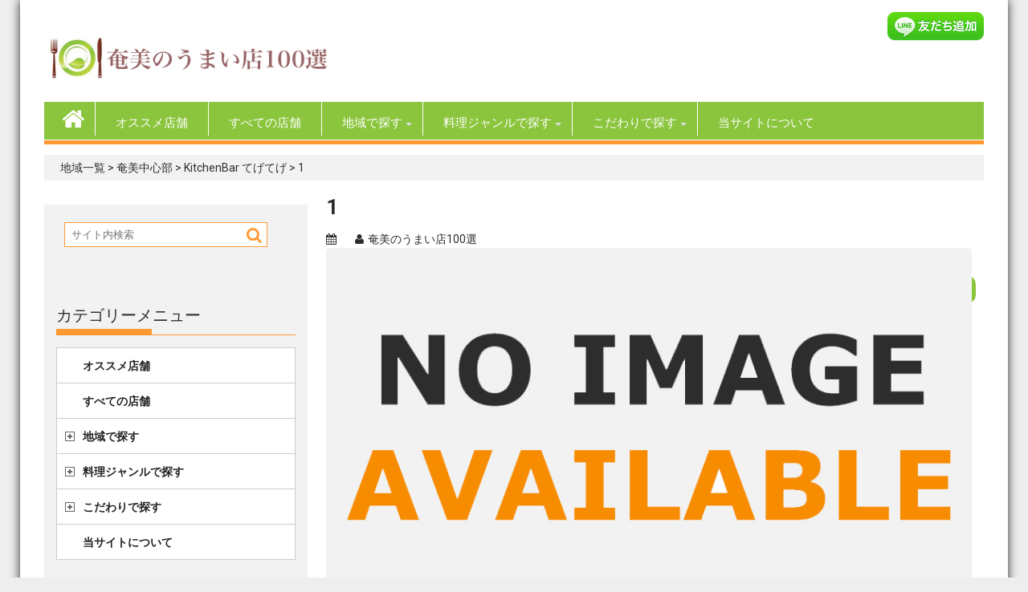

--- FILE ---
content_type: text/html; charset=UTF-8
request_url: http://amami.blue/kitchenbar-%E3%81%A6%E3%81%92%E3%81%A6%E3%81%92.html/1-4-2
body_size: 16480
content:
        <!DOCTYPE html><html lang="ja">
        	<head>

		        <meta charset="UTF-8">
        <meta name="viewport" content="width=device-width, initial-scale=1">
        <link rel="profile" href="http://gmpg.org/xfn/11">
        <link rel="pingback" href="http://amami.blue/xmlrpc.php">
        <meta name='robots' content='index, follow, max-image-preview:large, max-snippet:-1, max-video-preview:-1' />
	<style>img:is([sizes="auto" i], [sizes^="auto," i]) { contain-intrinsic-size: 3000px 1500px }</style>
	
	<!-- This site is optimized with the Yoast SEO plugin v26.7 - https://yoast.com/wordpress/plugins/seo/ -->
	<title>1 - 奄美のうまい店100選</title>
	<link rel="canonical" href="http://amami.blue/kitchenbar-てげてげ.html/1-4-2/" />
	<meta property="og:locale" content="ja_JP" />
	<meta property="og:type" content="article" />
	<meta property="og:title" content="1 - 奄美のうまい店100選" />
	<meta property="og:url" content="http://amami.blue/kitchenbar-てげてげ.html/1-4-2/" />
	<meta property="og:site_name" content="奄美のうまい店100選" />
	<meta property="og:image" content="http://amami.blue/kitchenbar-%E3%81%A6%E3%81%92%E3%81%A6%E3%81%92.html/1-4-2" />
	<meta property="og:image:width" content="600" />
	<meta property="og:image:height" content="600" />
	<meta property="og:image:type" content="image/jpeg" />
	<meta name="twitter:card" content="summary_large_image" />
	<script type="application/ld+json" class="yoast-schema-graph">{"@context":"https://schema.org","@graph":[{"@type":"WebPage","@id":"http://amami.blue/kitchenbar-%E3%81%A6%E3%81%92%E3%81%A6%E3%81%92.html/1-4-2/","url":"http://amami.blue/kitchenbar-%E3%81%A6%E3%81%92%E3%81%A6%E3%81%92.html/1-4-2/","name":"1 - 奄美のうまい店100選","isPartOf":{"@id":"http://amami.blue/#website"},"primaryImageOfPage":{"@id":"http://amami.blue/kitchenbar-%E3%81%A6%E3%81%92%E3%81%A6%E3%81%92.html/1-4-2/#primaryimage"},"image":{"@id":"http://amami.blue/kitchenbar-%E3%81%A6%E3%81%92%E3%81%A6%E3%81%92.html/1-4-2/#primaryimage"},"thumbnailUrl":"http://amami.blue/wp-content/uploads/2016/03/1-1-1.jpg","datePublished":"2016-03-08T04:48:02+00:00","breadcrumb":{"@id":"http://amami.blue/kitchenbar-%E3%81%A6%E3%81%92%E3%81%A6%E3%81%92.html/1-4-2/#breadcrumb"},"inLanguage":"ja","potentialAction":[{"@type":"ReadAction","target":["http://amami.blue/kitchenbar-%E3%81%A6%E3%81%92%E3%81%A6%E3%81%92.html/1-4-2/"]}]},{"@type":"ImageObject","inLanguage":"ja","@id":"http://amami.blue/kitchenbar-%E3%81%A6%E3%81%92%E3%81%A6%E3%81%92.html/1-4-2/#primaryimage","url":"http://amami.blue/wp-content/uploads/2016/03/1-1-1.jpg","contentUrl":"http://amami.blue/wp-content/uploads/2016/03/1-1-1.jpg","width":600,"height":600},{"@type":"BreadcrumbList","@id":"http://amami.blue/kitchenbar-%E3%81%A6%E3%81%92%E3%81%A6%E3%81%92.html/1-4-2/#breadcrumb","itemListElement":[{"@type":"ListItem","position":1,"name":"ホーム","item":"http://amami.blue/"},{"@type":"ListItem","position":2,"name":"KitchenBar てげてげ","item":"http://amami.blue/kitchenbar-%e3%81%a6%e3%81%92%e3%81%a6%e3%81%92.html"},{"@type":"ListItem","position":3,"name":"1"}]},{"@type":"WebSite","@id":"http://amami.blue/#website","url":"http://amami.blue/","name":"奄美のうまい店100選","description":"株式会社アミティエルが管理・運営を行います。日本国内に居住するすべての方に対し、インターネット上の飲食店情報提供サービス総合サイト「奄美のうまい店100選」を介して、奄美大島の美味しいお店探しをお手伝いしております。 奄美大島在住歴20年以上の私共が直接足を運び、そこで感じた味や雰囲気含め、自信を持って紹介出来るお店を厳選しておりますので、島内の方は勿論、島外や観光をお考えの方などの、お役に立てれば光栄です。&lt;/br&gt;  尚、料理やサービスの提供などの詳細に関しては各お店にてお問い合わせください。","potentialAction":[{"@type":"SearchAction","target":{"@type":"EntryPoint","urlTemplate":"http://amami.blue/?s={search_term_string}"},"query-input":{"@type":"PropertyValueSpecification","valueRequired":true,"valueName":"search_term_string"}}],"inLanguage":"ja"}]}</script>
	<!-- / Yoast SEO plugin. -->


<link rel='dns-prefetch' href='//secure.gravatar.com' />
<link rel='dns-prefetch' href='//stats.wp.com' />
<link rel='dns-prefetch' href='//fonts.googleapis.com' />
<link rel='dns-prefetch' href='//v0.wordpress.com' />
<link rel='dns-prefetch' href='//www.googletagmanager.com' />
<link rel="alternate" type="application/rss+xml" title="奄美のうまい店100選 &raquo; フィード" href="http://amami.blue/feed" />
<link rel="alternate" type="application/rss+xml" title="奄美のうまい店100選 &raquo; コメントフィード" href="http://amami.blue/comments/feed" />
<script type="text/javascript">
/* <![CDATA[ */
window._wpemojiSettings = {"baseUrl":"https:\/\/s.w.org\/images\/core\/emoji\/16.0.1\/72x72\/","ext":".png","svgUrl":"https:\/\/s.w.org\/images\/core\/emoji\/16.0.1\/svg\/","svgExt":".svg","source":{"concatemoji":"http:\/\/amami.blue\/wp-includes\/js\/wp-emoji-release.min.js?ver=6.8.3"}};
/*! This file is auto-generated */
!function(s,n){var o,i,e;function c(e){try{var t={supportTests:e,timestamp:(new Date).valueOf()};sessionStorage.setItem(o,JSON.stringify(t))}catch(e){}}function p(e,t,n){e.clearRect(0,0,e.canvas.width,e.canvas.height),e.fillText(t,0,0);var t=new Uint32Array(e.getImageData(0,0,e.canvas.width,e.canvas.height).data),a=(e.clearRect(0,0,e.canvas.width,e.canvas.height),e.fillText(n,0,0),new Uint32Array(e.getImageData(0,0,e.canvas.width,e.canvas.height).data));return t.every(function(e,t){return e===a[t]})}function u(e,t){e.clearRect(0,0,e.canvas.width,e.canvas.height),e.fillText(t,0,0);for(var n=e.getImageData(16,16,1,1),a=0;a<n.data.length;a++)if(0!==n.data[a])return!1;return!0}function f(e,t,n,a){switch(t){case"flag":return n(e,"\ud83c\udff3\ufe0f\u200d\u26a7\ufe0f","\ud83c\udff3\ufe0f\u200b\u26a7\ufe0f")?!1:!n(e,"\ud83c\udde8\ud83c\uddf6","\ud83c\udde8\u200b\ud83c\uddf6")&&!n(e,"\ud83c\udff4\udb40\udc67\udb40\udc62\udb40\udc65\udb40\udc6e\udb40\udc67\udb40\udc7f","\ud83c\udff4\u200b\udb40\udc67\u200b\udb40\udc62\u200b\udb40\udc65\u200b\udb40\udc6e\u200b\udb40\udc67\u200b\udb40\udc7f");case"emoji":return!a(e,"\ud83e\udedf")}return!1}function g(e,t,n,a){var r="undefined"!=typeof WorkerGlobalScope&&self instanceof WorkerGlobalScope?new OffscreenCanvas(300,150):s.createElement("canvas"),o=r.getContext("2d",{willReadFrequently:!0}),i=(o.textBaseline="top",o.font="600 32px Arial",{});return e.forEach(function(e){i[e]=t(o,e,n,a)}),i}function t(e){var t=s.createElement("script");t.src=e,t.defer=!0,s.head.appendChild(t)}"undefined"!=typeof Promise&&(o="wpEmojiSettingsSupports",i=["flag","emoji"],n.supports={everything:!0,everythingExceptFlag:!0},e=new Promise(function(e){s.addEventListener("DOMContentLoaded",e,{once:!0})}),new Promise(function(t){var n=function(){try{var e=JSON.parse(sessionStorage.getItem(o));if("object"==typeof e&&"number"==typeof e.timestamp&&(new Date).valueOf()<e.timestamp+604800&&"object"==typeof e.supportTests)return e.supportTests}catch(e){}return null}();if(!n){if("undefined"!=typeof Worker&&"undefined"!=typeof OffscreenCanvas&&"undefined"!=typeof URL&&URL.createObjectURL&&"undefined"!=typeof Blob)try{var e="postMessage("+g.toString()+"("+[JSON.stringify(i),f.toString(),p.toString(),u.toString()].join(",")+"));",a=new Blob([e],{type:"text/javascript"}),r=new Worker(URL.createObjectURL(a),{name:"wpTestEmojiSupports"});return void(r.onmessage=function(e){c(n=e.data),r.terminate(),t(n)})}catch(e){}c(n=g(i,f,p,u))}t(n)}).then(function(e){for(var t in e)n.supports[t]=e[t],n.supports.everything=n.supports.everything&&n.supports[t],"flag"!==t&&(n.supports.everythingExceptFlag=n.supports.everythingExceptFlag&&n.supports[t]);n.supports.everythingExceptFlag=n.supports.everythingExceptFlag&&!n.supports.flag,n.DOMReady=!1,n.readyCallback=function(){n.DOMReady=!0}}).then(function(){return e}).then(function(){var e;n.supports.everything||(n.readyCallback(),(e=n.source||{}).concatemoji?t(e.concatemoji):e.wpemoji&&e.twemoji&&(t(e.twemoji),t(e.wpemoji)))}))}((window,document),window._wpemojiSettings);
/* ]]> */
</script>
<link rel='stylesheet' id='qrcodetagging-css' href='http://amami.blue/wp-content/plugins/qr-code-tag/css/qrct.css?ver=6.8.3' type='text/css' media='all' />
<style id='wp-emoji-styles-inline-css' type='text/css'>

	img.wp-smiley, img.emoji {
		display: inline !important;
		border: none !important;
		box-shadow: none !important;
		height: 1em !important;
		width: 1em !important;
		margin: 0 0.07em !important;
		vertical-align: -0.1em !important;
		background: none !important;
		padding: 0 !important;
	}
</style>
<link rel='stylesheet' id='wp-block-library-css' href='http://amami.blue/wp-includes/css/dist/block-library/style.min.css?ver=6.8.3' type='text/css' media='all' />
<style id='classic-theme-styles-inline-css' type='text/css'>
/*! This file is auto-generated */
.wp-block-button__link{color:#fff;background-color:#32373c;border-radius:9999px;box-shadow:none;text-decoration:none;padding:calc(.667em + 2px) calc(1.333em + 2px);font-size:1.125em}.wp-block-file__button{background:#32373c;color:#fff;text-decoration:none}
</style>
<link rel='stylesheet' id='mediaelement-css' href='http://amami.blue/wp-includes/js/mediaelement/mediaelementplayer-legacy.min.css?ver=4.2.17' type='text/css' media='all' />
<link rel='stylesheet' id='wp-mediaelement-css' href='http://amami.blue/wp-includes/js/mediaelement/wp-mediaelement.min.css?ver=6.8.3' type='text/css' media='all' />
<style id='jetpack-sharing-buttons-style-inline-css' type='text/css'>
.jetpack-sharing-buttons__services-list{display:flex;flex-direction:row;flex-wrap:wrap;gap:0;list-style-type:none;margin:5px;padding:0}.jetpack-sharing-buttons__services-list.has-small-icon-size{font-size:12px}.jetpack-sharing-buttons__services-list.has-normal-icon-size{font-size:16px}.jetpack-sharing-buttons__services-list.has-large-icon-size{font-size:24px}.jetpack-sharing-buttons__services-list.has-huge-icon-size{font-size:36px}@media print{.jetpack-sharing-buttons__services-list{display:none!important}}.editor-styles-wrapper .wp-block-jetpack-sharing-buttons{gap:0;padding-inline-start:0}ul.jetpack-sharing-buttons__services-list.has-background{padding:1.25em 2.375em}
</style>
<style id='global-styles-inline-css' type='text/css'>
:root{--wp--preset--aspect-ratio--square: 1;--wp--preset--aspect-ratio--4-3: 4/3;--wp--preset--aspect-ratio--3-4: 3/4;--wp--preset--aspect-ratio--3-2: 3/2;--wp--preset--aspect-ratio--2-3: 2/3;--wp--preset--aspect-ratio--16-9: 16/9;--wp--preset--aspect-ratio--9-16: 9/16;--wp--preset--color--black: #000000;--wp--preset--color--cyan-bluish-gray: #abb8c3;--wp--preset--color--white: #ffffff;--wp--preset--color--pale-pink: #f78da7;--wp--preset--color--vivid-red: #cf2e2e;--wp--preset--color--luminous-vivid-orange: #ff6900;--wp--preset--color--luminous-vivid-amber: #fcb900;--wp--preset--color--light-green-cyan: #7bdcb5;--wp--preset--color--vivid-green-cyan: #00d084;--wp--preset--color--pale-cyan-blue: #8ed1fc;--wp--preset--color--vivid-cyan-blue: #0693e3;--wp--preset--color--vivid-purple: #9b51e0;--wp--preset--gradient--vivid-cyan-blue-to-vivid-purple: linear-gradient(135deg,rgba(6,147,227,1) 0%,rgb(155,81,224) 100%);--wp--preset--gradient--light-green-cyan-to-vivid-green-cyan: linear-gradient(135deg,rgb(122,220,180) 0%,rgb(0,208,130) 100%);--wp--preset--gradient--luminous-vivid-amber-to-luminous-vivid-orange: linear-gradient(135deg,rgba(252,185,0,1) 0%,rgba(255,105,0,1) 100%);--wp--preset--gradient--luminous-vivid-orange-to-vivid-red: linear-gradient(135deg,rgba(255,105,0,1) 0%,rgb(207,46,46) 100%);--wp--preset--gradient--very-light-gray-to-cyan-bluish-gray: linear-gradient(135deg,rgb(238,238,238) 0%,rgb(169,184,195) 100%);--wp--preset--gradient--cool-to-warm-spectrum: linear-gradient(135deg,rgb(74,234,220) 0%,rgb(151,120,209) 20%,rgb(207,42,186) 40%,rgb(238,44,130) 60%,rgb(251,105,98) 80%,rgb(254,248,76) 100%);--wp--preset--gradient--blush-light-purple: linear-gradient(135deg,rgb(255,206,236) 0%,rgb(152,150,240) 100%);--wp--preset--gradient--blush-bordeaux: linear-gradient(135deg,rgb(254,205,165) 0%,rgb(254,45,45) 50%,rgb(107,0,62) 100%);--wp--preset--gradient--luminous-dusk: linear-gradient(135deg,rgb(255,203,112) 0%,rgb(199,81,192) 50%,rgb(65,88,208) 100%);--wp--preset--gradient--pale-ocean: linear-gradient(135deg,rgb(255,245,203) 0%,rgb(182,227,212) 50%,rgb(51,167,181) 100%);--wp--preset--gradient--electric-grass: linear-gradient(135deg,rgb(202,248,128) 0%,rgb(113,206,126) 100%);--wp--preset--gradient--midnight: linear-gradient(135deg,rgb(2,3,129) 0%,rgb(40,116,252) 100%);--wp--preset--font-size--small: 13px;--wp--preset--font-size--medium: 20px;--wp--preset--font-size--large: 36px;--wp--preset--font-size--x-large: 42px;--wp--preset--spacing--20: 0.44rem;--wp--preset--spacing--30: 0.67rem;--wp--preset--spacing--40: 1rem;--wp--preset--spacing--50: 1.5rem;--wp--preset--spacing--60: 2.25rem;--wp--preset--spacing--70: 3.38rem;--wp--preset--spacing--80: 5.06rem;--wp--preset--shadow--natural: 6px 6px 9px rgba(0, 0, 0, 0.2);--wp--preset--shadow--deep: 12px 12px 50px rgba(0, 0, 0, 0.4);--wp--preset--shadow--sharp: 6px 6px 0px rgba(0, 0, 0, 0.2);--wp--preset--shadow--outlined: 6px 6px 0px -3px rgba(255, 255, 255, 1), 6px 6px rgba(0, 0, 0, 1);--wp--preset--shadow--crisp: 6px 6px 0px rgba(0, 0, 0, 1);}:where(.is-layout-flex){gap: 0.5em;}:where(.is-layout-grid){gap: 0.5em;}body .is-layout-flex{display: flex;}.is-layout-flex{flex-wrap: wrap;align-items: center;}.is-layout-flex > :is(*, div){margin: 0;}body .is-layout-grid{display: grid;}.is-layout-grid > :is(*, div){margin: 0;}:where(.wp-block-columns.is-layout-flex){gap: 2em;}:where(.wp-block-columns.is-layout-grid){gap: 2em;}:where(.wp-block-post-template.is-layout-flex){gap: 1.25em;}:where(.wp-block-post-template.is-layout-grid){gap: 1.25em;}.has-black-color{color: var(--wp--preset--color--black) !important;}.has-cyan-bluish-gray-color{color: var(--wp--preset--color--cyan-bluish-gray) !important;}.has-white-color{color: var(--wp--preset--color--white) !important;}.has-pale-pink-color{color: var(--wp--preset--color--pale-pink) !important;}.has-vivid-red-color{color: var(--wp--preset--color--vivid-red) !important;}.has-luminous-vivid-orange-color{color: var(--wp--preset--color--luminous-vivid-orange) !important;}.has-luminous-vivid-amber-color{color: var(--wp--preset--color--luminous-vivid-amber) !important;}.has-light-green-cyan-color{color: var(--wp--preset--color--light-green-cyan) !important;}.has-vivid-green-cyan-color{color: var(--wp--preset--color--vivid-green-cyan) !important;}.has-pale-cyan-blue-color{color: var(--wp--preset--color--pale-cyan-blue) !important;}.has-vivid-cyan-blue-color{color: var(--wp--preset--color--vivid-cyan-blue) !important;}.has-vivid-purple-color{color: var(--wp--preset--color--vivid-purple) !important;}.has-black-background-color{background-color: var(--wp--preset--color--black) !important;}.has-cyan-bluish-gray-background-color{background-color: var(--wp--preset--color--cyan-bluish-gray) !important;}.has-white-background-color{background-color: var(--wp--preset--color--white) !important;}.has-pale-pink-background-color{background-color: var(--wp--preset--color--pale-pink) !important;}.has-vivid-red-background-color{background-color: var(--wp--preset--color--vivid-red) !important;}.has-luminous-vivid-orange-background-color{background-color: var(--wp--preset--color--luminous-vivid-orange) !important;}.has-luminous-vivid-amber-background-color{background-color: var(--wp--preset--color--luminous-vivid-amber) !important;}.has-light-green-cyan-background-color{background-color: var(--wp--preset--color--light-green-cyan) !important;}.has-vivid-green-cyan-background-color{background-color: var(--wp--preset--color--vivid-green-cyan) !important;}.has-pale-cyan-blue-background-color{background-color: var(--wp--preset--color--pale-cyan-blue) !important;}.has-vivid-cyan-blue-background-color{background-color: var(--wp--preset--color--vivid-cyan-blue) !important;}.has-vivid-purple-background-color{background-color: var(--wp--preset--color--vivid-purple) !important;}.has-black-border-color{border-color: var(--wp--preset--color--black) !important;}.has-cyan-bluish-gray-border-color{border-color: var(--wp--preset--color--cyan-bluish-gray) !important;}.has-white-border-color{border-color: var(--wp--preset--color--white) !important;}.has-pale-pink-border-color{border-color: var(--wp--preset--color--pale-pink) !important;}.has-vivid-red-border-color{border-color: var(--wp--preset--color--vivid-red) !important;}.has-luminous-vivid-orange-border-color{border-color: var(--wp--preset--color--luminous-vivid-orange) !important;}.has-luminous-vivid-amber-border-color{border-color: var(--wp--preset--color--luminous-vivid-amber) !important;}.has-light-green-cyan-border-color{border-color: var(--wp--preset--color--light-green-cyan) !important;}.has-vivid-green-cyan-border-color{border-color: var(--wp--preset--color--vivid-green-cyan) !important;}.has-pale-cyan-blue-border-color{border-color: var(--wp--preset--color--pale-cyan-blue) !important;}.has-vivid-cyan-blue-border-color{border-color: var(--wp--preset--color--vivid-cyan-blue) !important;}.has-vivid-purple-border-color{border-color: var(--wp--preset--color--vivid-purple) !important;}.has-vivid-cyan-blue-to-vivid-purple-gradient-background{background: var(--wp--preset--gradient--vivid-cyan-blue-to-vivid-purple) !important;}.has-light-green-cyan-to-vivid-green-cyan-gradient-background{background: var(--wp--preset--gradient--light-green-cyan-to-vivid-green-cyan) !important;}.has-luminous-vivid-amber-to-luminous-vivid-orange-gradient-background{background: var(--wp--preset--gradient--luminous-vivid-amber-to-luminous-vivid-orange) !important;}.has-luminous-vivid-orange-to-vivid-red-gradient-background{background: var(--wp--preset--gradient--luminous-vivid-orange-to-vivid-red) !important;}.has-very-light-gray-to-cyan-bluish-gray-gradient-background{background: var(--wp--preset--gradient--very-light-gray-to-cyan-bluish-gray) !important;}.has-cool-to-warm-spectrum-gradient-background{background: var(--wp--preset--gradient--cool-to-warm-spectrum) !important;}.has-blush-light-purple-gradient-background{background: var(--wp--preset--gradient--blush-light-purple) !important;}.has-blush-bordeaux-gradient-background{background: var(--wp--preset--gradient--blush-bordeaux) !important;}.has-luminous-dusk-gradient-background{background: var(--wp--preset--gradient--luminous-dusk) !important;}.has-pale-ocean-gradient-background{background: var(--wp--preset--gradient--pale-ocean) !important;}.has-electric-grass-gradient-background{background: var(--wp--preset--gradient--electric-grass) !important;}.has-midnight-gradient-background{background: var(--wp--preset--gradient--midnight) !important;}.has-small-font-size{font-size: var(--wp--preset--font-size--small) !important;}.has-medium-font-size{font-size: var(--wp--preset--font-size--medium) !important;}.has-large-font-size{font-size: var(--wp--preset--font-size--large) !important;}.has-x-large-font-size{font-size: var(--wp--preset--font-size--x-large) !important;}
:where(.wp-block-post-template.is-layout-flex){gap: 1.25em;}:where(.wp-block-post-template.is-layout-grid){gap: 1.25em;}
:where(.wp-block-columns.is-layout-flex){gap: 2em;}:where(.wp-block-columns.is-layout-grid){gap: 2em;}
:root :where(.wp-block-pullquote){font-size: 1.5em;line-height: 1.6;}
</style>
<link rel='stylesheet' id='contact-form-7-css' href='http://amami.blue/wp-content/plugins/contact-form-7/includes/css/styles.css?ver=6.1.4' type='text/css' media='all' />
<link rel='stylesheet' id='parent-style-css' href='http://amami.blue/wp-content/themes/supermagpro/style.css?ver=6.8.3' type='text/css' media='all' />
<link rel='stylesheet' id='Roboto-css' href='//fonts.googleapis.com/css?family=Roboto&#038;ver=6.8.3' type='text/css' media='all' />
<link rel='stylesheet' id='supermag-bxslider-css-css' href='http://amami.blue/wp-content/themes/supermagpro/assets/library/bxslider/css/jquery.bxslider.min.css?ver=4.2.5' type='text/css' media='all' />
<link rel='stylesheet' id='supermag-mCustomScrollbar-css-css' href='http://amami.blue/wp-content/themes/supermagpro/assets/library/malihu-custom-scrollbar/jquery.mCustomScrollbar.min.css?ver=3.0.9' type='text/css' media='all' />
<link rel='stylesheet' id='supermag-googleapis-css' href='//fonts.googleapis.com/css?family=Oswald%3A300%2C400%2C700%7CRoboto%3A300italic%2C400%2C500%2C700&#038;ver=4.0.3' type='text/css' media='all' />
<link rel='stylesheet' id='supermag-fontawesome-css' href='http://amami.blue/wp-content/themes/supermagpro/assets/library/Font-Awesome/css/font-awesome.min.css?ver=4.5.0' type='text/css' media='all' />
<link rel='stylesheet' id='supermag-style-css' href='http://amami.blue/wp-content/themes/umaimise100/style.css?ver=6.8.3' type='text/css' media='all' />
<style id='supermag-style-inline-css' type='text/css'>

        .site-title,
        .site-title a{
            font-family: 'Roboto';
        }
        .site-description,
        .site-description a{
            font-family: 'Roboto';
        }
        .main-navigation a{
            font-family: 'Roboto';
        }
        h1, h1 a,
        h2, h2 a,
        h3, h3 a,
        h4, h4 a,
        h5, h5 a,
        h6, h6 a {
            font-family: 'Roboto';
        }
        body, p {
            font-family: 'Roboto';
        }
        .site-title,
        .site-title a{
            color: #ff9933;
        }
        .site-title:hover,
        .site-title a:hover{
            color: #2d2d2d;
        }
        .site-description,
        .site-description a{
            color: #2d2d2d;
        }
        h1, h1 a,
        h2, h2 a,
        h3, h3 a,
        h4, h4 a,
        h5, h5 a,
        h6, h6 a {
            color: #2d2d2d;
        }
         .entry-content p,.details{
            color: #2d2d2d;
        }
        .comment-form .form-submit input,
        .read-more,
        .bn-title,
        .home-icon.front_page_on,
        .slider-section .cat-links a,
        .featured-desc .below-entry-meta .cat-links a,
        .gallery-carousel .mCSB_scrollTools .mCSB_dragger .mCSB_dragger_bar,
        #calendar_wrap #wp-calendar #today,
        #calendar_wrap #wp-calendar #today a,
        .wpcf7-form input.wpcf7-submit:hover,
        .breadcrumb{
            background: #ff9933;
        }
         .breadcrumb::after {
            border-left: 5px solid #ff9933;
        }
         .header-wrapper #site-navigation{
            border-bottom: 5px solid #ff9933;
        }
        .search-block input#menu-search,
        .widget_search input#s,
        .slicknav_btn.slicknav_open,
        .footer-wrapper .bn-title,
        .gallery-carousel  li:hover img,
        .page-numbers:hover,
        .page-numbers:focus, .page-numbers.current,
        .wpcf7-form input.wpcf7-submit{
            border: 1px solid #ff9933;
        }
         .footer-wrapper .border{
            border-top: 1px solid #ff9933;
        }
        .socials a:hover,
        .search-block #searchsubmit,
        .widget_search #searchsubmit,
        .slider-section .bx-controls-direction a,
        .sm-up:hover,
        .sm-tabs-title li.opened,
        .page-numbers,
        .wpcf7-form input.wpcf7-submit{
            color: #ff9933;
        }
         .sm-tabs-title li.opened::after{
            border-color: #ff9933 transparent;
        }
        .slicknav_btn.slicknav_open:before{
            background: none repeat scroll 0 0 #ff9933;
            box-shadow: 0 6px 0 0 #ff9933, 0 12px 0 0 #ff9933;
        }
        .besides-slider .beside-post{
            border-bottom: 3px solid #ff9933;
        }
        .widget-title,
        .footer-wrapper{
            border-bottom: 1px solid #ff9933;
        }
        .widget-title:before,
        .footer-wrapper .bn-title:before{
            border-bottom: 7px solid #ff9933;
        }
        .active img{
            border: 2px solid #ff9933;
        }
        .comment-form .form-submit input:hover,
        .slider-section .cat-links a:hover,
        .featured-desc .below-entry-meta .cat-links a:hover,
        .read-more:hover,
        .slider-section .bx-controls-direction a,
        .sm-up-container,
        .gallery-carousel .mCSB_container{
            background:#3d3d3d;
        }
        .gallery-carousel  li img {
            border:1px solid #3d3d3d;
        }
        a,
        .posted-on a,
        .cat-links a,
        .comments-link a,
        .edit-link a,
        .tags-links a,
        .byline,
        .nav-links a,
        .featured-desc .above-entry-meta i{
            color: #2d2d2d;
        }
        a:hover,
        .posted-on a:hover,
        .cat-links a:hover,
        .comments-link a:hover,
        .edit-link a:hover,
        .tags-links a:hover,
        .byline a:hover,
        .nav-links a:hover,
        #supermag-breadcrumbs a:hover,
        .bn-content a:hover,
        .slider-section .slide-title:hover,
        .feature-side-slider .post-title a:hover,
        .slider-feature-wrap a:hover,
        .feature-side-slider .beside-post:hover .beside-caption a,
        .featured-desc a:hover h4,
        .featured-desc .above-entry-meta span:hover{
            color: #ff9933;
        }
        .nav-links .nav-previous a:hover, .nav-links .nav-next a:hover{
            border-top: 1px solid #ff9933;
        }
        .top-header-section,
        .top-header-section .wrapper{
            background: #ffffff;
        }
        .header-wrapper,
        .no-header-bn {
            background: #ffffff;
        }
        .header-wrapper #site-navigation,
        .header-wrapper .supermag_mega_menu.menu .mega-sub-menu li.menu-item-inner-mega .supermag-mega-menu-cat-wrap a,
        .header-wrapper .supermag_mega_menu.menu .mega-sub-menu li.menu-item a,
        .mega-sub-menu .supermag-mega-menu-cat-wrap,
        .slicknav_btn,
        .header-wrapper .main-navigation .slicknav_nav ul.sub-menu,
        .header-wrapper .main-navigation ul ul.sub-menu li,
        .header-wrapper .supermag_mega_menu.menu .mega-sub-menu li.menu-item-inner-mega .supermag-mega-menu-cat-wrap a{
            background: #bf7403;
        }
        .header-wrapper .menu > li.current-menu-item > a,
        .header-wrapper .menu > li.current-menu-parent a,
        .header-wrapper .menu > li.current_page_parent a,
        .header-wrapper .menu > li.current_page_ancestor a,
        .header-wrapper .menu > li.current-menu-item > a:before,
        .header-wrapper .menu > li.current-menu-parent > a:before,
        .header-wrapper .menu > li.current_page_parent > a:before,
        .header-wrapper .menu > li.current_page_ancestor > a:before{
            background: #ff9933;
        }
        .slicknav_nav li:hover > a,
        .slicknav_nav li.current-menu-ancestor  a,
        .slicknav_nav li.current-menu-item  > a,
        .slicknav_nav li.current_page_item a,
        .slicknav_nav li.current_page_item .slicknav_item span,
        .mega-sub-menu .mega-active-cat{
            color: #ff9933;
        }
        .header-wrapper .menu li:hover > a,
        .header-wrapper ul.sub-menu.mega-sub-menu,
        .header-wrapper .supermag_mega_menu.menu .mega-sub-menu li.menu-item-inner-mega .supermag-mega-menu-cat-wrap a.mega-active-cat{
            background: #ff9933;
        }
        .supermag_mega_menu .header-wrapper .main-navigation ul ul.sub-menu li:hover > a,
        .icon-menu:hover,
        .header-wrapper .supermag_mega_menu.menu .mega-sub-menu li.menu-item a:hover,
        .slicknav_nav li .slicknav_item:hover a{
            color:#ff9933;
        }
        @media screen and (max-width:992px){
            .header-wrapper .supermag_mega_menu.menu .mega-sub-menu li.menu-item-inner-mega .supermag-mega-menu-cat-wrap a.mega-active-cat{
                background:#bf7403;
            }
        }
        @media screen and (max-width:639px){
            .mega-sub-menu .menu-post-block h2 a:hover {
                color: #ff9933;
            }
        }
       .header-wrapper .menu li a{
            color: #FFFFFF;
        }
       .header-wrapper #site-navigation{
            box-shadow: -1px -5px 0 -1px #393939 inset;
        }
       #supermag-breadcrumbs{
            background: #f2f2f2;
        }
       .secondary-sidebar .widget-area.sidebar{
            background: #f2f2f2;
        }
       .footer-wrapper{
            background: #2d2d2d;
        }
       .footer-wrapper .widget-title,
        .footer-wrapper h1, .footer-wrapper h1 a,
        .footer-wrapper h2, .footer-wrapper h2 a,
        .footer-wrapper h3, .footer-wrapper h3 a,
        .footer-wrapper h4, .footer-wrapper h4 a,
        .footer-wrapper h5, .footer-wrapper h5 a,
        .footer-wrapper h6, .footer-wrapper h6 a{
            color: #ffffff;
        }
       .footer-wrapper,
        .footer-wrapper .featured-desc .above-entry-meta,
        .footer-wrapper .entry-content p,.footer-wrapper .details{
            color: #ffffff;
        }
       .footer-wrapper a,
         .footer-wrapper .featured-desc .above-entry-meta i{
             color: #ffffff;
         }
       .footer-wrapper a:hover,
        .footer-sidebar .featured-desc .above-entry-meta a:hover {
            color: #ff9900;
        }
            .featured-desc .above-entry-meta,
            .featured-desc .below-entry-meta .cat-links a,
            .entry-footer .cat-links a,
            article.post .read-more,
            article.page .read-more,
            .slider-section .cat-links a{
            border-radius: 4px;
            }
            
            .featured-desc .above-entry-meta,
            .featured-desc .below-entry-meta .cat-links a,
            .entry-footer .cat-links a,
            article.post .read-more,
            article.page .read-more,
            .slider-section .cat-links a{
            border-radius: 4px;
            }
            
</style>
<link rel='stylesheet' id='tablepress-default-css' href='http://amami.blue/wp-content/plugins/tablepress/css/build/default.css?ver=3.2.6' type='text/css' media='all' />
<script type="text/javascript" src="http://amami.blue/wp-includes/js/jquery/jquery.min.js?ver=3.7.1" id="jquery-core-js"></script>
<script type="text/javascript" src="http://amami.blue/wp-includes/js/jquery/jquery-migrate.min.js?ver=3.4.1" id="jquery-migrate-js"></script>
<script type="text/javascript" src="http://amami.blue/wp-content/plugins/qr-code-tag/js/jquery.tooltip.min.js?ver=6.8.3" id="jquery-tooltip-js"></script>
<script type="text/javascript" src="http://amami.blue/wp-content/plugins/qr-code-tag/js/qrct.js?ver=6.8.3" id="qrcodetagging-js"></script>
<script type="text/javascript" src="http://amami.blue/wp-content/plugins/jquery-vertical-accordion-menu/js/jquery.hoverIntent.minified.js?ver=6.8.3" id="jqueryhoverintent-js"></script>
<script type="text/javascript" src="http://amami.blue/wp-content/plugins/jquery-vertical-accordion-menu/js/jquery.cookie.js?ver=6.8.3" id="jquerycookie-js"></script>
<script type="text/javascript" src="http://amami.blue/wp-content/plugins/jquery-vertical-accordion-menu/js/jquery.dcjqaccordion.2.9.js?ver=6.8.3" id="dcjqaccordion-js"></script>
<script type="text/javascript" src="http://amami.blue/wp-includes/js/tinymce/tinymce.min.js?ver=49110-20250317" id="wp-tinymce-root-js"></script>
<script type="text/javascript" src="http://amami.blue/wp-includes/js/tinymce/plugins/compat3x/plugin.min.js?ver=49110-20250317" id="wp-tinymce-js"></script>
<!--[if lt IE 9]>
<script type="text/javascript" src="http://amami.blue/wp-content/themes/supermagpro/assets/library/html5shiv/html5shiv.min.js?ver=3.7.3" id="supermag-html5shiv-js"></script>
<![endif]-->
<!--[if lt IE 9]>
<script type="text/javascript" src="http://amami.blue/wp-content/themes/supermagpro/assets/library/respond/respond.min.js?ver=1.4.2" id="supermag-respond-js"></script>
<![endif]-->
<link rel="https://api.w.org/" href="http://amami.blue/wp-json/" /><link rel="alternate" title="JSON" type="application/json" href="http://amami.blue/wp-json/wp/v2/media/201" /><link rel="EditURI" type="application/rsd+xml" title="RSD" href="http://amami.blue/xmlrpc.php?rsd" />
<meta name="generator" content="WordPress 6.8.3" />
<link rel='shortlink' href='https://wp.me/a7n2kQ-3f' />
<link rel="alternate" title="oEmbed (JSON)" type="application/json+oembed" href="http://amami.blue/wp-json/oembed/1.0/embed?url=http%3A%2F%2Famami.blue%2Fkitchenbar-%25e3%2581%25a6%25e3%2581%2592%25e3%2581%25a6%25e3%2581%2592.html%2F1-4-2" />
<link rel="alternate" title="oEmbed (XML)" type="text/xml+oembed" href="http://amami.blue/wp-json/oembed/1.0/embed?url=http%3A%2F%2Famami.blue%2Fkitchenbar-%25e3%2581%25a6%25e3%2581%2592%25e3%2581%25a6%25e3%2581%2592.html%2F1-4-2&#038;format=xml" />
<meta name="generator" content="Site Kit by Google 1.170.0" />	<style>img#wpstats{display:none}</style>
		<style type="text/css">.recentcomments a{display:inline !important;padding:0 !important;margin:0 !important;}</style>
	<link rel="stylesheet" href="http://amami.blue/wp-content/plugins/jquery-vertical-accordion-menu/skin.php?widget_id=2&amp;skin=demo" type="text/css" media="screen"  /><style>.simplemap img{max-width:none !important;padding:0 !important;margin:0 !important;}.staticmap,.staticmap img{max-width:100% !important;height:auto !important;}.simplemap .simplemap-content{display:none;}</style>
<script>var google_map_api_key = "AIzaSyCmbqCU7pX_a4CTQxC3dlq_jtAG2uLYfkI";</script><link rel="icon" href="http://amami.blue/wp-content/uploads/2016/03/cropped-cropped-uma100icon-32x32.png" sizes="32x32" />
<link rel="icon" href="http://amami.blue/wp-content/uploads/2016/03/cropped-cropped-uma100icon-192x192.png" sizes="192x192" />
<link rel="apple-touch-icon" href="http://amami.blue/wp-content/uploads/2016/03/cropped-cropped-uma100icon-180x180.png" />
<meta name="msapplication-TileImage" content="http://amami.blue/wp-content/uploads/2016/03/cropped-cropped-uma100icon-270x270.png" />
		<style type="text/css" id="wp-custom-css">
			/*
カスタム CSS 機能へようこそ。

使い方についてはこちらをご覧ください
(英語ドキュメンテーション)。http://wp.me/PEmnE-Bt
*/
.wpcf7 input[name="your-name"],
.wpcf7 input[name="your-email"],
.wpcf7 input[name="your-subject"] {
	width: 50%;
	height: 25px !important;
}

.wpcf7 textarea[name="your-message"] {
	width: 50%;
	height: 80px !important;
}		</style>
		
	</head>
<body class="attachment wp-singular attachment-template-default single single-attachment postid-201 attachmentid-201 attachment-jpeg wp-theme-supermagpro wp-child-theme-umaimise100 boxed-layout left-sidebar">

        <div id="page" class="hfeed site">
        <a class="skip-link screen-reader-text" href="#content" title="link">Skip to content</a>
            <header id="masthead" class="site-header" role="banner">
            <div class="top-header-section clearfix">
                <div class="wrapper">
                                        <div class="right-header float-right">
                                            </div>
                </div>
            </div>
            <!-- .top-header-section -->
            <div class="wrapper header-wrapper clearfix">
                <div class="header-container">
                    <div class="site-branding clearfix">
                                                <div class="site-logo float-left">
                                                                <a href="http://amami.blue/" rel="home">
                                        <img src="http://amami.blue/wp-content/uploads/2016/03/uma100logo.png" alt="奄美のうまい店100選">
                                    </a>
                                                            </div><!--site-logo-->
                        <!--supermag-header-id-display-opt-->
                                                    <div class="header-ads float-right">
                                <a href="https://line.me/ti/p/@jhe9221q" target='_blank'>
                                    <img src="http://amami.blue/wp-content/uploads/2016/03/CPtamZ4UsAA3OTW-1.png">
                                </a>
                            </div>
                                                <div class="clearfix"></div>
                                            </div>
                                        <nav id="site-navigation" class="main-navigation  clearfix" role="navigation">
                        <div class="header-main-menu clearfix">
                                                            <div class="home-icon">
                                    <a href="http://amami.blue/" title="奄美のうまい店100選"><i class="fa fa-home"></i></a>
                                </div>
                                                            <div class="acmethemes-nav"><ul id="menu-%e3%83%a1%e3%83%8b%e3%83%a5%e3%83%bc-1" class="menu supermag_mega_menu"><li id="menu-item-6" class="menu-item menu-item-type-taxonomy menu-item-object-category menu-item-6"><a href="http://amami.blue/category/recommended">オススメ店舗</a></li>
<li id="menu-item-1135" class="menu-item menu-item-type-post_type menu-item-object-page menu-item-1135"><a href="http://amami.blue/all">すべての店舗</a></li>
<li id="menu-item-30" class="menu-item menu-item-type-custom menu-item-object-custom menu-item-has-children menu-item-30"><a>地域で探す</a>
<ul class="sub-menu">
	<li id="menu-item-7" class="menu-item menu-item-type-taxonomy menu-item-object-category menu-item-7"><a href="http://amami.blue/category/area/central_amami">奄美中心部</a></li>
	<li id="menu-item-9" class="menu-item menu-item-type-taxonomy menu-item-object-category menu-item-9"><a href="http://amami.blue/category/area/south_amami">奄美南部</a></li>
	<li id="menu-item-8" class="menu-item menu-item-type-taxonomy menu-item-object-category menu-item-8"><a href="http://amami.blue/category/area/north_amami">奄美北部</a></li>
</ul>
</li>
<li id="menu-item-32" class="menu-item menu-item-type-custom menu-item-object-custom menu-item-has-children menu-item-32"><a>料理ジャンルで探す</a>
<ul class="sub-menu">
	<li id="menu-item-29" class="menu-item menu-item-type-taxonomy menu-item-object-category menu-item-29"><a href="http://amami.blue/category/cuisines/local">郷土料理</a></li>
	<li id="menu-item-25" class="menu-item menu-item-type-taxonomy menu-item-object-category menu-item-25"><a href="http://amami.blue/category/cuisines/japanese">和食</a></li>
	<li id="menu-item-27" class="menu-item menu-item-type-taxonomy menu-item-object-category menu-item-27"><a href="http://amami.blue/category/cuisines/western">洋食</a></li>
	<li id="menu-item-10" class="menu-item menu-item-type-taxonomy menu-item-object-category menu-item-10"><a href="http://amami.blue/category/cuisines/cafe">カフェ</a></li>
	<li id="menu-item-26" class="menu-item menu-item-type-taxonomy menu-item-object-category menu-item-26"><a href="http://amami.blue/category/cuisines/tavern">居酒屋</a></li>
	<li id="menu-item-23" class="menu-item menu-item-type-taxonomy menu-item-object-category menu-item-23"><a href="http://amami.blue/category/cuisines/dining_bar">ダイニングバー</a></li>
	<li id="menu-item-28" class="menu-item menu-item-type-taxonomy menu-item-object-category menu-item-28"><a href="http://amami.blue/category/cuisines/grill">焼き肉</a></li>
	<li id="menu-item-24" class="menu-item menu-item-type-taxonomy menu-item-object-category menu-item-24"><a href="http://amami.blue/category/cuisines/ramen">ラーメン</a></li>
	<li id="menu-item-22" class="menu-item menu-item-type-taxonomy menu-item-object-category menu-item-22"><a href="http://amami.blue/category/cuisines/curry">カレー</a></li>
	<li id="menu-item-21" class="menu-item menu-item-type-taxonomy menu-item-object-category menu-item-21"><a href="http://amami.blue/category/cuisines/kraoke">カラオケ</a></li>
</ul>
</li>
<li id="menu-item-1104" class="menu-item menu-item-type-custom menu-item-object-custom menu-item-has-children menu-item-1104"><a>こだわりで探す</a>
<ul class="sub-menu">
	<li id="menu-item-1084" class="menu-item menu-item-type-taxonomy menu-item-object-category menu-item-1084"><a href="http://amami.blue/category/good/chef_recommend">シェフのおすすめ厳選料理</a></li>
	<li id="menu-item-1211" class="menu-item menu-item-type-taxonomy menu-item-object-category menu-item-1211"><a href="http://amami.blue/category/good/simauta">島唄が聴ける</a></li>
	<li id="menu-item-1087" class="menu-item menu-item-type-taxonomy menu-item-object-category menu-item-1087"><a href="http://amami.blue/category/good/lunch">ランチを楽しめる</a></li>
	<li id="menu-item-1085" class="menu-item menu-item-type-taxonomy menu-item-object-category menu-item-1085"><a href="http://amami.blue/category/good/date">デートに使える</a></li>
	<li id="menu-item-1089" class="menu-item menu-item-type-taxonomy menu-item-object-category menu-item-1089"><a href="http://amami.blue/category/good/party">合コンにおすすめ</a></li>
	<li id="menu-item-1092" class="menu-item menu-item-type-taxonomy menu-item-object-category menu-item-1092"><a href="http://amami.blue/category/good/openbar">飲み放題あり</a></li>
	<li id="menu-item-1088" class="menu-item menu-item-type-taxonomy menu-item-object-category menu-item-1088"><a href="http://amami.blue/category/good/private_room">個室あり</a></li>
	<li id="menu-item-1090" class="menu-item menu-item-type-taxonomy menu-item-object-category menu-item-1090"><a href="http://amami.blue/category/good/tatami_room">座敷あり</a></li>
	<li id="menu-item-1083" class="menu-item menu-item-type-taxonomy menu-item-object-category menu-item-1083"><a href="http://amami.blue/category/good/children">お子様連れ</a></li>
	<li id="menu-item-1138" class="menu-item menu-item-type-taxonomy menu-item-object-category menu-item-1138"><a href="http://amami.blue/category/good/takeout">テイクアウト</a></li>
	<li id="menu-item-1086" class="menu-item menu-item-type-taxonomy menu-item-object-category menu-item-1086"><a href="http://amami.blue/category/good/delivery">デリバリー＆出前</a></li>
	<li id="menu-item-1091" class="menu-item menu-item-type-taxonomy menu-item-object-category menu-item-1091"><a href="http://amami.blue/category/good/midnight">深夜営業</a></li>
</ul>
</li>
<li id="menu-item-1105" class="menu-item menu-item-type-post_type menu-item-object-page menu-item-1105"><a href="http://amami.blue/?page_id=91">当サイトについて</a></li>
</ul></div>                                                    </div>
                        <div class="responsive-slick-menu clearfix"></div>
                    </nav>
                    <!-- #site-navigation -->
                </div>
                <!-- .header-container -->
            </div>
            <!-- header-wrapper-->

        </header>

        <!-- #masthead -->
                <div class="wrapper content-wrapper clearfix">
            <div id="content" class="site-content">
        <div id="supermag-breadcrumbs"><div class="breadcrumb-container"><span property="itemListElement" typeof="ListItem"><a property="item" typeof="WebPage" title="地域一覧のカテゴリーアーカイブへ移動" href="http://amami.blue/category/area" class="taxonomy category"><span property="name">地域一覧</span></a><meta property="position" content="1"></span> &gt; <span property="itemListElement" typeof="ListItem"><a property="item" typeof="WebPage" title="奄美中心部のカテゴリーアーカイブへ移動" href="http://amami.blue/category/area/central_amami" class="taxonomy category"><span property="name">奄美中心部</span></a><meta property="position" content="2"></span> &gt; <span property="itemListElement" typeof="ListItem"><a property="item" typeof="WebPage" title="KitchenBar てげてげへ移動" href="http://amami.blue/kitchenbar-%e3%81%a6%e3%81%92%e3%81%a6%e3%81%92.html" class="post post-post"><span property="name">KitchenBar てげてげ</span></a><meta property="position" content="3"></span> &gt; <span property="itemListElement" typeof="ListItem"><span property="name">1</span><meta property="position" content="4"></span></div></div>
	<div id="primary" class="content-area">
		<main id="main" class="site-main" role="main">

							
<article id="post-201" class="post-201 attachment type-attachment status-inherit hentry">
	<header class="entry-header">
		<h1 class="entry-title">1</h1>		<div class="entry-meta">
			<span class="posted-on"><i class="fa fa-calendar"></i><a href="http://amami.blue/kitchenbar-%e3%81%a6%e3%81%92%e3%81%a6%e3%81%92.html/1-4-2" rel="bookmark"><time class="entry-date published updated" datetime="2016-03-08T13:48:02+09:00"></time></a></span><span class="byline"> <i class="fa fa-user"></i><span class="author vcard"><a class="url fn n" href="http://amami.blue/author/uma100admin">奄美のうまい店100選</a></span></span>		</div><!-- .entry-meta -->
	</header><!-- .entry-header -->
	<div class="single-feat clearfix" align="center">
				<figure class="single-thumb single-thumb-full">
							<img src="http://amami.blue/wp-content/themes/supermagpro/assets/img/no-image-840-480.png" alt="1" title="1" />
						</figure>
	</div>
	<div class="entry-content">
<div class="recopoint"></div>

<div id="phtos" align="center"></div>

<table class="prof">
	<tr>
		<th scope="row">店舗名</th>
		<td><h4></h4></td>
	</tr>
	<tr>
		<th scope="row">住所</th>
		<td></td>
	</tr>
	<tr>
		<th scope="row">営業時間</th>
		<td></td>
	</tr>
        <tr>
		<th scope="row">定休日</th>
		<td></td>
	</tr>
        <tr>
		<th scope="row">駐車場</th>
		<td></td>
	</tr>
        <tr>
		<th scope="row">クレジットカード</th>
		<td></td>
	</tr>
</table>
<div class="note">※当サイト限定で掲載許可を出されている店舗もございますので、他の口コミサイトへの投稿はご遠慮ください。</div>
<div align="center">ご予約（スマホからはタップでかけられます）<div class="callbtn"><i class="fa fa-phone"></i><a href="tel:" onclick="ga('send', 'event', '_予約電話', 'タップ');"></a></div><br /></div>



<h3 class="shoptitleh3">アクセスマップ</h3>
<style type="text/css">
  
.acf-map {
    width: 100%;
    height: 350px;
    border: #ccc solid 1px;
    margin: 20px 0;
}
  
</style>
<script src="https://maps.googleapis.com/maps/api/js?v=3.exp&sensor=false"></script>
<script type="text/javascript">
(function($) {
  
/*
*  render_map
*
*  This function will render a Google Map onto the selected jQuery element
*
*  @type    function
*  @date    8/11/2013
*  @since   4.3.0
*
*  @param   $el (jQuery element)
*  @return  n/a
*/
  
function render_map( $el ) {
  
    // var
    var $markers = $el.find('.marker');
  
    // vars
    var args = {
        zoom        : 17,
        center      : new google.maps.LatLng(0, 0),
        mapTypeId   : google.maps.MapTypeId.ROADMAP

    };
  
    // create map               
    var map = new google.maps.Map( $el[0], args);
  
    // add a markers reference
    map.markers = [];
  
    // add markers
    $markers.each(function(){
  
        add_marker( $(this), map );
  
    });
  
    // center map
    center_map( map );
  
}
  
/*
*  add_marker
*
*  This function will add a marker to the selected Google Map
*
*  @type    function
*  @date    8/11/2013
*  @since   4.3.0
*
*  @param   $marker (jQuery element)
*  @param   map (Google Map object)
*  @return  n/a
*/
  
function add_marker( $marker, map ) {
  
    // var
    var latlng = new google.maps.LatLng( $marker.attr('data-lat'), $marker.attr('data-lng') );
  
    // create marker
    var marker = new google.maps.Marker({
        position    : latlng,
        map         : map
    });
  
    // add to array
    map.markers.push( marker );
  
    // if marker contains HTML, add it to an infoWindow
    if( $marker.html() )
    {
        // create info window
        var infowindow = new google.maps.InfoWindow({
            content     : $marker.html()
        });
  
        // show info window when marker is clicked
        google.maps.event.addListener(marker, 'click', function() {
  
            infowindow.open( map, marker );
  
        });
    }
  
}
  
/*
*  center_map
*
*  This function will center the map, showing all markers attached to this map
*
*  @type    function
*  @date    8/11/2013
*  @since   4.3.0
*
*  @param   map (Google Map object)
*  @return  n/a
*/
  
function center_map( map ) {
  
    // vars
    var bounds = new google.maps.LatLngBounds();
  
    // loop through all markers and create bounds
    $.each( map.markers, function( i, marker ){
  
        var latlng = new google.maps.LatLng( marker.position.lat(), marker.position.lng() );
  
        bounds.extend( latlng );
  
    });
  
    // only 1 marker?
    if( map.markers.length == 1 )
    {
        // set center of map
        map.setCenter( bounds.getCenter() );
        map.setZoom( 17 );
    }
    else
    {
        // fit to bounds
        map.fitBounds( bounds );
    }
  
}
  
/*
*  document ready
*
*  This function will render each map when the document is ready (page has loaded)
*
*  @type    function
*  @date    8/11/2013
*  @since   5.0.0
*
*  @param   n/a
*  @return  n/a
*/
  
$(document).ready(function(){
  
    $('.acf-map').each(function(){
  
        render_map( $(this) );
  
    });
  
});
  
})(jQuery);
</script>

<br />
<h3 class="shoptitleh3">追加情報</h3>
		<p class="attachment"><a href='http://amami.blue/wp-content/uploads/2016/03/1-1-1.jpg'><img fetchpriority="high" decoding="async" width="600" height="365" src="http://amami.blue/wp-content/uploads/2016/03/1-1-1-600x365.jpg" class="attachment-medium size-medium" alt="" /></a></p>
		<br />

	</div><!-- .entry-content -->

	<footer class="entry-footer">
			</footer><!-- .entry-footer -->

	</article><!-- #post-## -->				
	<nav class="navigation post-navigation" aria-label="投稿ナビゲーション">
		<h2 class="screen-reader-text">投稿ナビゲーション</h2>
		<div class="nav-links"><div class="nav-previous title-image"><a href="http://amami.blue/kitchenbar-%e3%81%a6%e3%81%92%e3%81%a6%e3%81%92.html" rel="prev"><figure class="widget-image"><img src="http://amami.blue/wp-content/themes/supermagpro/assets/img/no-image-240-172.png"></figure>1</a></div></div>
	</nav>
				
			
		</main><!-- #main -->
	</div><!-- #primary -->
    <div id="secondary-left" class="widget-area sidebar secondary-sidebar float-right" role="complementary">
        <div id="sidebar-section-top" class="widget-area sidebar clearfix">
            <aside id="search-2" class="widget widget_search"><div class="search-block">
    <form action="http://amami.blue" class="searchform" id="searchform" method="get" role="search">
        <div>
            <label for="menu-search" class="screen-reader-text"></label>
                        <input type="text"  placeholder="サイト内検索"  id="menu-search" name="s" value="">
            <button class="fa fa-search" type="submit" id="searchsubmit"></button>
        </div>
    </form>
</div>
</aside><aside id="dc_jqaccordion_widget-2" class="widget "><h3 class="widget-title"><span>カテゴリーメニュー</span></h3>		
		<div class="dcjq-accordion" id="dc_jqaccordion_widget-2-item">
		
			<ul id="menu-%e3%83%a1%e3%83%8b%e3%83%a5%e3%83%bc-2" class="menu supermag_mega_menu"><li class="menu-item menu-item-type-taxonomy menu-item-object-category menu-item-6"><a href="http://amami.blue/category/recommended">オススメ店舗</a></li>
<li class="menu-item menu-item-type-post_type menu-item-object-page menu-item-1135"><a href="http://amami.blue/all">すべての店舗</a></li>
<li class="menu-item menu-item-type-custom menu-item-object-custom menu-item-has-children menu-item-30"><a>地域で探す</a>
<ul class="sub-menu">
	<li class="menu-item menu-item-type-taxonomy menu-item-object-category menu-item-7"><a href="http://amami.blue/category/area/central_amami">奄美中心部</a></li>
	<li class="menu-item menu-item-type-taxonomy menu-item-object-category menu-item-9"><a href="http://amami.blue/category/area/south_amami">奄美南部</a></li>
	<li class="menu-item menu-item-type-taxonomy menu-item-object-category menu-item-8"><a href="http://amami.blue/category/area/north_amami">奄美北部</a></li>
</ul>
</li>
<li class="menu-item menu-item-type-custom menu-item-object-custom menu-item-has-children menu-item-32"><a>料理ジャンルで探す</a>
<ul class="sub-menu">
	<li class="menu-item menu-item-type-taxonomy menu-item-object-category menu-item-29"><a href="http://amami.blue/category/cuisines/local">郷土料理</a></li>
	<li class="menu-item menu-item-type-taxonomy menu-item-object-category menu-item-25"><a href="http://amami.blue/category/cuisines/japanese">和食</a></li>
	<li class="menu-item menu-item-type-taxonomy menu-item-object-category menu-item-27"><a href="http://amami.blue/category/cuisines/western">洋食</a></li>
	<li class="menu-item menu-item-type-taxonomy menu-item-object-category menu-item-10"><a href="http://amami.blue/category/cuisines/cafe">カフェ</a></li>
	<li class="menu-item menu-item-type-taxonomy menu-item-object-category menu-item-26"><a href="http://amami.blue/category/cuisines/tavern">居酒屋</a></li>
	<li class="menu-item menu-item-type-taxonomy menu-item-object-category menu-item-23"><a href="http://amami.blue/category/cuisines/dining_bar">ダイニングバー</a></li>
	<li class="menu-item menu-item-type-taxonomy menu-item-object-category menu-item-28"><a href="http://amami.blue/category/cuisines/grill">焼き肉</a></li>
	<li class="menu-item menu-item-type-taxonomy menu-item-object-category menu-item-24"><a href="http://amami.blue/category/cuisines/ramen">ラーメン</a></li>
	<li class="menu-item menu-item-type-taxonomy menu-item-object-category menu-item-22"><a href="http://amami.blue/category/cuisines/curry">カレー</a></li>
	<li class="menu-item menu-item-type-taxonomy menu-item-object-category menu-item-21"><a href="http://amami.blue/category/cuisines/kraoke">カラオケ</a></li>
</ul>
</li>
<li class="menu-item menu-item-type-custom menu-item-object-custom menu-item-has-children menu-item-1104"><a>こだわりで探す</a>
<ul class="sub-menu">
	<li class="menu-item menu-item-type-taxonomy menu-item-object-category menu-item-1084"><a href="http://amami.blue/category/good/chef_recommend">シェフのおすすめ厳選料理</a></li>
	<li class="menu-item menu-item-type-taxonomy menu-item-object-category menu-item-1211"><a href="http://amami.blue/category/good/simauta">島唄が聴ける</a></li>
	<li class="menu-item menu-item-type-taxonomy menu-item-object-category menu-item-1087"><a href="http://amami.blue/category/good/lunch">ランチを楽しめる</a></li>
	<li class="menu-item menu-item-type-taxonomy menu-item-object-category menu-item-1085"><a href="http://amami.blue/category/good/date">デートに使える</a></li>
	<li class="menu-item menu-item-type-taxonomy menu-item-object-category menu-item-1089"><a href="http://amami.blue/category/good/party">合コンにおすすめ</a></li>
	<li class="menu-item menu-item-type-taxonomy menu-item-object-category menu-item-1092"><a href="http://amami.blue/category/good/openbar">飲み放題あり</a></li>
	<li class="menu-item menu-item-type-taxonomy menu-item-object-category menu-item-1088"><a href="http://amami.blue/category/good/private_room">個室あり</a></li>
	<li class="menu-item menu-item-type-taxonomy menu-item-object-category menu-item-1090"><a href="http://amami.blue/category/good/tatami_room">座敷あり</a></li>
	<li class="menu-item menu-item-type-taxonomy menu-item-object-category menu-item-1083"><a href="http://amami.blue/category/good/children">お子様連れ</a></li>
	<li class="menu-item menu-item-type-taxonomy menu-item-object-category menu-item-1138"><a href="http://amami.blue/category/good/takeout">テイクアウト</a></li>
	<li class="menu-item menu-item-type-taxonomy menu-item-object-category menu-item-1086"><a href="http://amami.blue/category/good/delivery">デリバリー＆出前</a></li>
	<li class="menu-item menu-item-type-taxonomy menu-item-object-category menu-item-1091"><a href="http://amami.blue/category/good/midnight">深夜営業</a></li>
</ul>
</li>
<li class="menu-item menu-item-type-post_type menu-item-object-page menu-item-1105"><a href="http://amami.blue/?page_id=91">当サイトについて</a></li>
</ul>		
		</div>
		</aside><aside id="widget_qrct" class="widget QrctWp_widget"><h3 class="widget-title"><span>このページのQRコード</span></h3><div class="qrcode"><a href="http://en.wikipedia.org/wiki/QR_Code" target="_blank"><img src="http://amami.blue/wp-content/plugins/qr-code-tag/data/qrct-9437cefb907f02ce51eaa54b7dd3c002.png" class="qrctwidget" /></a></div></aside><aside id="text-2" class="widget widget_text">			<div class="textwidget"><div align="cneter">
<div class="fb-page" data-href="https://www.facebook.com/amaminioideyo/" data-tabs="timeline" data-height="300" data-small-header="false" data-adapt-container-width="true" data-hide-cover="false" data-show-facepile="true"><div class="fb-xfbml-parse-ignore"><blockquote cite="https://www.facebook.com/amaminioideyo/"><a href="https://www.facebook.com/amaminioideyo/">奄美においでよ</a></blockquote></div></div>
</div>
		</aside>        </div>
    </div>
        </div><!-- #content -->
        </div><!-- content-wrapper-->
            <!-- *****************************************
             Footer section starts
         ****************************************** -->
        <div class="clearfix"></div>
        <footer id="colophon" class="site-footer" role="contentinfo">
            <div class="wrapper footer-wrapper">
                            <div class="top-bottom">
                                         <div id="footer-top">
                            <div class="footer-columns">
                                                                    <div class="footer-sidebar acme-col-2">
                                        <aside id="text-3" class="widget widget_text">			<div class="textwidget"><div align="center"><img src="http://amanet.sakura.ne.jp/site/wp-content/uploads/2016/03/uma100footerlogo.png" alt="奄美のうまい店100選" style="width: 240px; margin-top:10px;" /></div><div align="center"><br />ご意見ご感想はこちらから<br />
<div class="wpcf7 no-js" id="wpcf7-f1867-o1" lang="ja" dir="ltr" data-wpcf7-id="1867">
<div class="screen-reader-response"><p role="status" aria-live="polite" aria-atomic="true"></p> <ul></ul></div>
<form action="/kitchenbar-%E3%81%A6%E3%81%92%E3%81%A6%E3%81%92.html/1-4-2#wpcf7-f1867-o1" method="post" class="wpcf7-form init" aria-label="コンタクトフォーム" novalidate="novalidate" data-status="init">
<fieldset class="hidden-fields-container"><input type="hidden" name="_wpcf7" value="1867" /><input type="hidden" name="_wpcf7_version" value="6.1.4" /><input type="hidden" name="_wpcf7_locale" value="ja" /><input type="hidden" name="_wpcf7_unit_tag" value="wpcf7-f1867-o1" /><input type="hidden" name="_wpcf7_container_post" value="0" /><input type="hidden" name="_wpcf7_posted_data_hash" value="" />
</fieldset>
<p>お名前 (必須)
</p>
<p><span class="wpcf7-form-control-wrap" data-name="your-name"><input size="40" maxlength="400" class="wpcf7-form-control wpcf7-text wpcf7-validates-as-required" aria-required="true" aria-invalid="false" value="" type="text" name="your-name" /></span>
</p>
<p>メールアドレス (必須)
</p>
<p><span class="wpcf7-form-control-wrap" data-name="your-email"><input size="40" maxlength="400" class="wpcf7-form-control wpcf7-email wpcf7-validates-as-required wpcf7-text wpcf7-validates-as-email" aria-required="true" aria-invalid="false" value="" type="email" name="your-email" /></span>
</p>
<p>メッセージ本文
</p>
<p><span class="wpcf7-form-control-wrap" data-name="your-message"><textarea cols="40" rows="10" maxlength="2000" class="wpcf7-form-control wpcf7-textarea" aria-invalid="false" name="your-message"></textarea></span>
</p>
<div class="g-recaptcha" data-callback="clearcall" data-sitekey="6LcyyIoUAAAAAHIl6PzwaG-O3T-cVV6ByRKVNSs-">
</div>
<p><input class="wpcf7-form-control wpcf7-submit has-spinner" type="submit" value="送信" />
</p><p style="display: none !important;" class="akismet-fields-container" data-prefix="_wpcf7_ak_"><label>&#916;<textarea name="_wpcf7_ak_hp_textarea" cols="45" rows="8" maxlength="100"></textarea></label><input type="hidden" id="ak_js_1" name="_wpcf7_ak_js" value="171"/><script>document.getElementById( "ak_js_1" ).setAttribute( "value", ( new Date() ).getTime() );</script></p><div class="wpcf7-response-output" aria-hidden="true"></div>
</form>
</div>
</div>

</div>
		</aside>                                    </div>
                                
                                                                    <div class="footer-sidebar acme-col-2">
                                        <aside id="text-4" class="widget widget_text"><h3 class="widget-title"><span>奄美大島のグルメなら【奄美のうまい店100選】</span></h3>			<div class="textwidget"><p>株式会社アミティエルが管理・運営を行います。日本国内に居住するすべての方に対し、インターネット上の飲食店情報提供サービス総合サイト「奄美のうまい店100選」を介して、奄美大島の美味しいお店探しをお手伝いしております。<br />
奄美大島在住歴20年以上の私共が直接足を運び、そこで感じた味や雰囲気含め、自信を持って紹介出来るお店を厳選しておりますので、島内の方は勿論、島外や観光をお考えの方などの、お役に立てれば光栄です。</p>
<p>尚、料理やサービスの提供などの詳細に関しては各お店にてお問い合わせください。</p>
<div align="center"><a href="http://amami.blue/">ホーム</a> | <a href="http://amami.blue/about_us">当サイトについて</a> | <a href="http://amami.blue/privacy">個人情報保護方針</a></div>
</div>
		</aside>                                    </div>
                                
                                
                                
                                
                                                            </div>
                        </div><!-- #foter-top -->
                        <div class="clearfix"></div>
                    
                                    </div><!-- top-bottom-->
                                <div class="footer-copyright border text-center">
                    <p>
                                                    <a href="http://amami.blue">奄美のうまい店100選</a> © 2016                                            </p>
                                    </div>
            </div><!-- footer-wrapper-->
        </footer><!-- #colophon -->
        <!-- *****************************************
                 Footer section ends
        ****************************************** -->
                <a class="sm-up-container" href="#"><i class="fa fa-arrow-circle-up sm-up"></i></a>
                </div><!-- #page -->
    <script>
  (function(i,s,o,g,r,a,m){i['GoogleAnalyticsObject']=r;i[r]=i[r]||function(){
  (i[r].q=i[r].q||[]).push(arguments)},i[r].l=1*new Date();a=s.createElement(o),
  m=s.getElementsByTagName(o)[0];a.async=1;a.src=g;m.parentNode.insertBefore(a,m)
  })(window,document,'script','//www.google-analytics.com/analytics.js','ga');

  ga('create', 'UA-63495934-1', 'auto');
  ga('send', 'pageview');
</script>
<div id="fb-root"></div>
<script>(function(d, s, id) {
  var js, fjs = d.getElementsByTagName(s)[0];
  if (d.getElementById(id)) return;
  js = d.createElement(s); js.id = id;
  js.src = "//connect.facebook.net/ja_JP/sdk.js#xfbml=1&version=v2.5&appId=453603284764697";
  fjs.parentNode.insertBefore(js, fjs);
}(document, 'script', 'facebook-jssdk'));</script>
<script type="speculationrules">
{"prefetch":[{"source":"document","where":{"and":[{"href_matches":"\/*"},{"not":{"href_matches":["\/wp-*.php","\/wp-admin\/*","\/wp-content\/uploads\/*","\/wp-content\/*","\/wp-content\/plugins\/*","\/wp-content\/themes\/umaimise100\/*","\/wp-content\/themes\/supermagpro\/*","\/*\\?(.+)"]}},{"not":{"selector_matches":"a[rel~=\"nofollow\"]"}},{"not":{"selector_matches":".no-prefetch, .no-prefetch a"}}]},"eagerness":"conservative"}]}
</script>
			<script type="text/javascript">
				jQuery(document).ready(function($) {
					jQuery('#dc_jqaccordion_widget-2-item .menu').dcAccordion({
						eventType: 'hover',
						hoverDelay: 200,
						menuClose: false,
						autoClose: false,
						saveState: false,
						autoExpand: false,
						classExpand: 'current-menu-item',
						classDisable: '',
						showCount: false,
						disableLink: false,
						cookie: 'dc_jqaccordion_widget-2',
						speed: 'normal'
					});
				});
			</script>
		
			<script type="text/javascript" src="http://amami.blue/wp-includes/js/dist/hooks.min.js?ver=4d63a3d491d11ffd8ac6" id="wp-hooks-js"></script>
<script type="text/javascript" src="http://amami.blue/wp-includes/js/dist/i18n.min.js?ver=5e580eb46a90c2b997e6" id="wp-i18n-js"></script>
<script type="text/javascript" id="wp-i18n-js-after">
/* <![CDATA[ */
wp.i18n.setLocaleData( { 'text direction\u0004ltr': [ 'ltr' ] } );
wp.i18n.setLocaleData( { 'text direction\u0004ltr': [ 'ltr' ] } );
/* ]]> */
</script>
<script type="text/javascript" src="http://amami.blue/wp-content/plugins/contact-form-7/includes/swv/js/index.js?ver=6.1.4" id="swv-js"></script>
<script type="text/javascript" id="contact-form-7-js-translations">
/* <![CDATA[ */
( function( domain, translations ) {
	var localeData = translations.locale_data[ domain ] || translations.locale_data.messages;
	localeData[""].domain = domain;
	wp.i18n.setLocaleData( localeData, domain );
} )( "contact-form-7", {"translation-revision-date":"2025-11-30 08:12:23+0000","generator":"GlotPress\/4.0.3","domain":"messages","locale_data":{"messages":{"":{"domain":"messages","plural-forms":"nplurals=1; plural=0;","lang":"ja_JP"},"This contact form is placed in the wrong place.":["\u3053\u306e\u30b3\u30f3\u30bf\u30af\u30c8\u30d5\u30a9\u30fc\u30e0\u306f\u9593\u9055\u3063\u305f\u4f4d\u7f6e\u306b\u7f6e\u304b\u308c\u3066\u3044\u307e\u3059\u3002"],"Error:":["\u30a8\u30e9\u30fc:"]}},"comment":{"reference":"includes\/js\/index.js"}} );
/* ]]> */
</script>
<script type="text/javascript" id="contact-form-7-js-before">
/* <![CDATA[ */
var wpcf7 = {
    "api": {
        "root": "http:\/\/amami.blue\/wp-json\/",
        "namespace": "contact-form-7\/v1"
    }
};
/* ]]> */
</script>
<script type="text/javascript" src="http://amami.blue/wp-content/plugins/contact-form-7/includes/js/index.js?ver=6.1.4" id="contact-form-7-js"></script>
<script type="text/javascript" src="http://amami.blue/wp-content/themes/supermagpro/assets/library/bxslider/js/jquery.bxslider.min.js?ver=4.2.5" id="supermag-bxslider-js-js"></script>
<script type="text/javascript" src="http://amami.blue/wp-content/themes/supermagpro/assets/library/malihu-custom-scrollbar/jquery.mCustomScrollbar.js?ver=3.0.9" id="supermag-mCustomScrollbar-js-js"></script>
<script type="text/javascript" src="http://amami.blue/wp-content/themes/supermagpro/assets/js/supermag-custom.js?ver=4.0" id="supermag-custom-js"></script>
<script type="text/javascript" id="jetpack-stats-js-before">
/* <![CDATA[ */
_stq = window._stq || [];
_stq.push([ "view", {"v":"ext","blog":"108924876","post":"201","tz":"9","srv":"amami.blue","j":"1:15.4"} ]);
_stq.push([ "clickTrackerInit", "108924876", "201" ]);
/* ]]> */
</script>
<script type="text/javascript" src="https://stats.wp.com/e-202603.js" id="jetpack-stats-js" defer="defer" data-wp-strategy="defer"></script>
<script defer type="text/javascript" src="http://amami.blue/wp-content/plugins/akismet/_inc/akismet-frontend.js?ver=1763097258" id="akismet-frontend-js"></script>

</body>
</html>

--- FILE ---
content_type: text/css
request_url: http://amami.blue/wp-content/themes/umaimise100/style.css?ver=6.8.3
body_size: 890
content:
/*
Theme Name: umaimise100
Template: supermagpro
*/
.header-main-menu {
        background-color: #8bc53d;
        border-bottom:1px solid #fff; }
.main-navigation ul li {
	-moz-border-bottom-colors: none;
	-moz-border-left-colors: none;
	-moz-border-right-colors: none;
	-moz-border-top-colors: none;
	border-color: #fff;
	border-image: none;
	border-style: solid;
	border-width: 0 0 0 1px;
	position: relative;
	float: left;
	font-size: 15px;
        padding: 2px 10px 2px 10px;
	height: 42px;
}
.main-navigation a {
	display: block;
	text-decoration: none;
}
.main-navigation ul ul {
	box-shadow: 0 3px 3px rgba(0, 0, 0, 0.2);
	float: left;
	position: absolute;
	top: 1.5em;
	left: -999em;
	z-index: 99999;
}
.main-navigation ul ul ul {
	left: -999em;
	top: 0;
}
.main-navigation ul ul a {
	width: 250px;
}
.main-navigation ul li:hover > ul {
	left: auto;
}
.main-navigation ul ul li:hover > ul {
	left: 100%;
}
table.prof {
	border-collapse: collapse;
	text-align: left;
	line-height: 1.5;
	border-top: 1px solid #ccc;
	border-left: 5px solid #8bc53d;
    width: 100%;
}
table.prof th {
	width: auto;
	padding: 10px;
	font-weight: bold;
	vertical-align: top;
	color: #8bc53d;
	border-right: 1px solid #ccc;
	border-bottom: 1px solid #ccc;

}
table.prof td {
	width: auto;
	padding: 10px;
	vertical-align: top;
	border-right: 1px solid #ccc;
	border-bottom: 1px solid #ccc;
}
#phots {
    line-height: 5px;
    text-align: center;
}
.recopoint {
    font-weight: bold;
    font-size: 120%;
    color: #fff;
    background-color:#8bc53d;
    margin: 35px 10px 10px 10px;
    padding: 20px 15px 10px 15px;
    line-height: 1.5em;
    border: 2px solid #8bc53d;
    border-radius: 10px;
}
.callbtn {
    font-size: 200%;
    color: #fff;
    background-color: #ff9933;
    padding: 10px;
    margin-bottom: 0;
    text-align: center;
    border-radius: 10px;
}
.callbtn a{
    color: #fff;
}
.callbtn a:hover {
    color: #8bc53d;
}
.note {
    color: red;
    margin-top:10px;
    margin-bottom:20px;
}

h3.shoptitleh3 {
  position: relative;
  color: #333;
  background: #fff;
  font-size: 20px;
  line-height: 1;
  border :2px solid #777;
  margin: 20px 10px 20px 10px;
  padding: 15px 5px 12px 10px;
  border-radius: 3px;
}
h3.shoptitleh3:after,h3.shoptitleh3:before {
  content: "";
  position: absolute;
  top: 100%;
  height: 0;
  width: 0;
}
h3.shoptitleh3:after {
  left: 33px;
  border: 11px solid transparent;
  border-top: 11px solid #fff;
}
h3.shoptitleh3:before {
  left: 30px;
  border: 14px solid transparent;
  border-top: 14px solid #777;
}
img {
  border-radius: 5px;
  border-bottom: none;
}
.widget-image {
  padding-bottom: 10px;
}
.linkbtn{
    font-size: 120%;
    font-weight: bold;
    color: #fff;
    background-color: #8bc53d;
    padding: 10px;
    margin-bottom: 0;
    text-align: center;
    border-radius: 10px;
}
.linkbtn a{
    color: #fff;
}